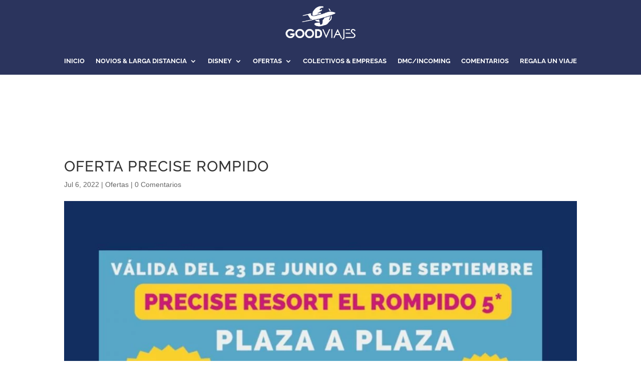

--- FILE ---
content_type: text/css
request_url: https://goodviajes.com/wp-content/et-cache/377315/et-divi-dynamic-tb-376379-tb-376229-377315-late.css
body_size: 1082
content:
@font-face{font-family:FontAwesome;font-style:normal;font-weight:400;font-display:block;src:url(//goodviajes.com/wp-content/themes/Divi/core/admin/fonts/fontawesome/fa-regular-400.eot);src:url(//goodviajes.com/wp-content/themes/Divi/core/admin/fonts/fontawesome/fa-regular-400.eot?#iefix) format("embedded-opentype"),url(//goodviajes.com/wp-content/themes/Divi/core/admin/fonts/fontawesome/fa-regular-400.woff2) format("woff2"),url(//goodviajes.com/wp-content/themes/Divi/core/admin/fonts/fontawesome/fa-regular-400.woff) format("woff"),url(//goodviajes.com/wp-content/themes/Divi/core/admin/fonts/fontawesome/fa-regular-400.ttf) format("truetype"),url(//goodviajes.com/wp-content/themes/Divi/core/admin/fonts/fontawesome/fa-regular-400.svg#fontawesome) format("svg")}@font-face{font-family:FontAwesome;font-style:normal;font-weight:900;font-display:block;src:url(//goodviajes.com/wp-content/themes/Divi/core/admin/fonts/fontawesome/fa-solid-900.eot);src:url(//goodviajes.com/wp-content/themes/Divi/core/admin/fonts/fontawesome/fa-solid-900.eot?#iefix) format("embedded-opentype"),url(//goodviajes.com/wp-content/themes/Divi/core/admin/fonts/fontawesome/fa-solid-900.woff2) format("woff2"),url(//goodviajes.com/wp-content/themes/Divi/core/admin/fonts/fontawesome/fa-solid-900.woff) format("woff"),url(//goodviajes.com/wp-content/themes/Divi/core/admin/fonts/fontawesome/fa-solid-900.ttf) format("truetype"),url(//goodviajes.com/wp-content/themes/Divi/core/admin/fonts/fontawesome/fa-solid-900.svg#fontawesome) format("svg")}@font-face{font-family:FontAwesome;font-style:normal;font-weight:400;font-display:block;src:url(//goodviajes.com/wp-content/themes/Divi/core/admin/fonts/fontawesome/fa-brands-400.eot);src:url(//goodviajes.com/wp-content/themes/Divi/core/admin/fonts/fontawesome/fa-brands-400.eot?#iefix) format("embedded-opentype"),url(//goodviajes.com/wp-content/themes/Divi/core/admin/fonts/fontawesome/fa-brands-400.woff2) format("woff2"),url(//goodviajes.com/wp-content/themes/Divi/core/admin/fonts/fontawesome/fa-brands-400.woff) format("woff"),url(//goodviajes.com/wp-content/themes/Divi/core/admin/fonts/fontawesome/fa-brands-400.ttf) format("truetype"),url(//goodviajes.com/wp-content/themes/Divi/core/admin/fonts/fontawesome/fa-brands-400.svg#fontawesome) format("svg")}
.et_pb_with_border .et_pb_image_wrap{border:0 solid #333}.et_pb_image{margin-left:auto;margin-right:auto;line-height:0}.et_pb_image.aligncenter{text-align:center}.et_pb_image.et_pb_has_overlay a.et_pb_lightbox_image{display:block;position:relative}.et_pb_image{display:block}.et_pb_image .et_pb_image_wrap{display:inline-block;position:relative;max-width:100%}.et_pb_image .et_pb_image_wrap img[src*=".svg"]{width:auto}.et_pb_image img{position:relative}.et_pb_image_sticky{margin-bottom:0!important;display:inherit}.et_pb_image.et_pb_has_overlay .et_pb_image_wrap:hover .et_overlay{z-index:3;opacity:1}@media (min-width:981px){.et_pb_section_sticky,.et_pb_section_sticky.et_pb_bottom_divider .et_pb_row:nth-last-child(2),.et_pb_section_sticky .et_pb_column_single,.et_pb_section_sticky .et_pb_row.et-last-child,.et_pb_section_sticky .et_pb_row:last-child,.et_pb_section_sticky .et_pb_specialty_column .et_pb_row_inner.et-last-child,.et_pb_section_sticky .et_pb_specialty_column .et_pb_row_inner:last-child{padding-bottom:0!important}}@media (max-width:980px){.et_pb_image_sticky_tablet{margin-bottom:0!important;display:inherit}.et_pb_section_sticky_mobile,.et_pb_section_sticky_mobile.et_pb_bottom_divider .et_pb_row:nth-last-child(2),.et_pb_section_sticky_mobile .et_pb_column_single,.et_pb_section_sticky_mobile .et_pb_row.et-last-child,.et_pb_section_sticky_mobile .et_pb_row:last-child,.et_pb_section_sticky_mobile .et_pb_specialty_column .et_pb_row_inner.et-last-child,.et_pb_section_sticky_mobile .et_pb_specialty_column .et_pb_row_inner:last-child{padding-bottom:0!important}.et_pb_section_sticky .et_pb_row.et-last-child .et_pb_column.et_pb_row_sticky.et-last-child,.et_pb_section_sticky .et_pb_row:last-child .et_pb_column.et_pb_row_sticky:last-child{margin-bottom:0}.et_pb_image_bottom_space_tablet{margin-bottom:30px!important;display:block}.et_always_center_on_mobile{text-align:center!important;margin-left:auto!important;margin-right:auto!important}}@media (max-width:767px){.et_pb_image_sticky_phone{margin-bottom:0!important;display:inherit}.et_pb_image_bottom_space_phone{margin-bottom:30px!important;display:block}}
.et_overlay{z-index:-1;position:absolute;top:0;left:0;display:block;width:100%;height:100%;background:hsla(0,0%,100%,.9);opacity:0;pointer-events:none;-webkit-transition:all .3s;transition:all .3s;border:1px solid #e5e5e5;-webkit-box-sizing:border-box;box-sizing:border-box;-webkit-backface-visibility:hidden;backface-visibility:hidden;-webkit-font-smoothing:antialiased}.et_overlay:before{color:#2ea3f2;content:"\E050";position:absolute;top:50%;left:50%;-webkit-transform:translate(-50%,-50%);transform:translate(-50%,-50%);font-size:32px;-webkit-transition:all .4s;transition:all .4s}.et_portfolio_image,.et_shop_image{position:relative;display:block}.et_pb_has_overlay:not(.et_pb_image):hover .et_overlay,.et_portfolio_image:hover .et_overlay,.et_shop_image:hover .et_overlay{z-index:3;opacity:1}#ie7 .et_overlay,#ie8 .et_overlay{display:none}.et_pb_module.et_pb_has_overlay{position:relative}.et_pb_module.et_pb_has_overlay .et_overlay,article.et_pb_has_overlay{border:none}